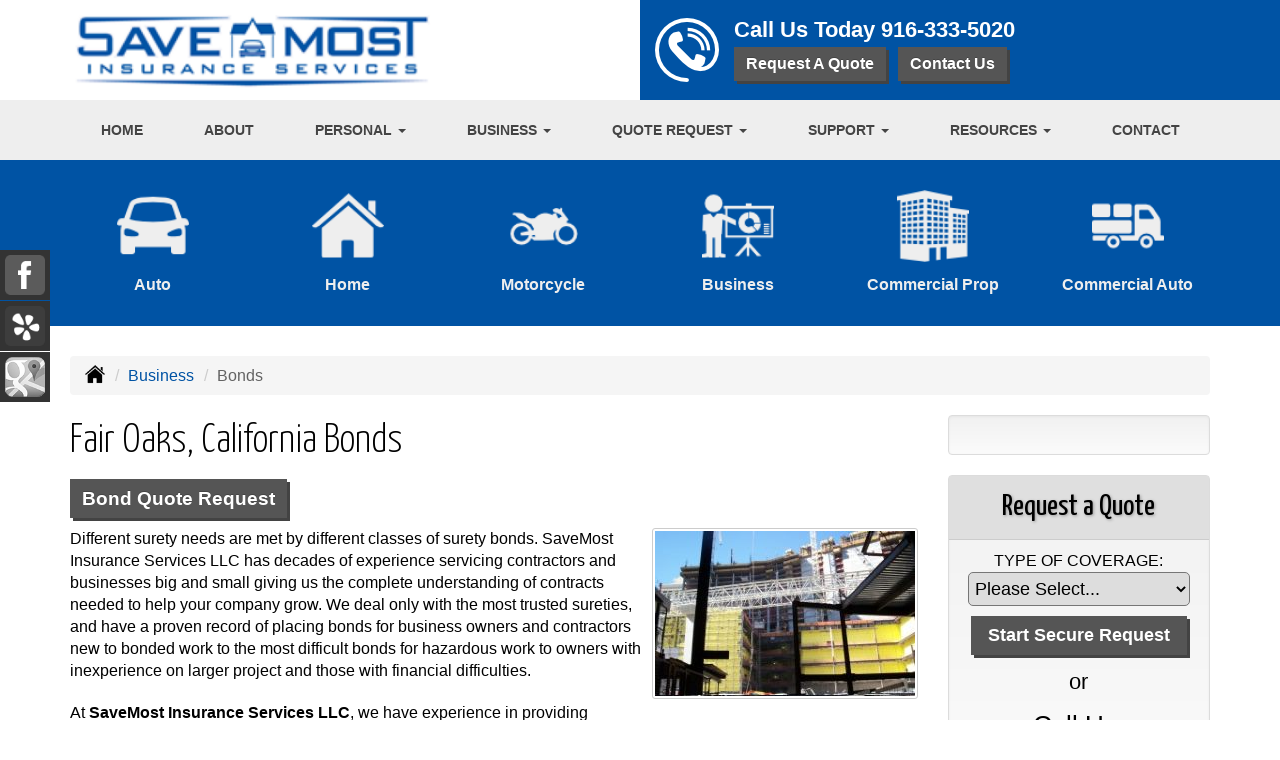

--- FILE ---
content_type: text/html; charset=UTF-8
request_url: https://savemostinsurance.com/business-insurance/bond-insurance
body_size: 8884
content:
<!DOCTYPE html><html lang="en"><head><meta charset="utf-8"><meta http-equiv="X-UA-Compatible" content="IE=Edge" /><title>Surety, Contract, License, Court Bonds in Carmichael California - SaveMost Insurance Services LLC</title><meta name="viewport" content="width=device-width, initial-scale=1"><meta name="robots" content="index, follow"><meta name="description" content="Free online risk analysis for your surety, court, license or court bonds in Carmichael California."><link rel="canonical" href="https://savemostinsurance.com/business-insurance/bond-insurance"><base href="https://savemostinsurance.com/"><link rel="stylesheet" href="https://maxcdn.bootstrapcdn.com/bootstrap/3.3.4/css/bootstrap.min.css"><link rel="stylesheet" href="https://maxcdn.bootstrapcdn.com/bootstrap/3.3.4/css/bootstrap-theme.min.css"><link rel="stylesheet" href="https://maxcdn.bootstrapcdn.com/font-awesome/4.6.2/css/font-awesome.min.css"><link href="https://fonts.googleapis.com/css?family=Yanone+Kaffeesatz:300,400" rel="stylesheet"><link rel="stylesheet" href="design/2830/style.php/style.scss"><!--[if lt IE 9]><link rel="stylesheet" href="design/2830/ie.css"><script src="https://oss.maxcdn.com/html5shiv/3.7.2/html5shiv.min.js"></script><script src="https://oss.maxcdn.com/respond/1.4.2/respond.min.js"></script><![endif]--><!--[if lt IE 8]><link rel="stylesheet" href="https://alicorsolutions.com/scripts/4.2/css/bootstrap-ie7.css"><![endif]--><link rel="icon" href="files/icon-144.png"><link rel="shortcut icon" href="files/favicon.ico"><link rel="apple-touch-icon" sizes="57x57" href="files/icon-57.png" /><link rel="apple-touch-icon" sizes="72x72" href="files/icon-72.png" /><link rel="apple-touch-icon" sizes="114x114" href="files/icon-114.png" /><link rel="apple-touch-icon" sizes="144x144" href="files/icon-144.png" /><meta name="twitter:card" content="summary" /><meta name="twitter:image" content="https://savemostinsurance.com/files/logo.png" /><meta property="og:url" content="https://savemostinsurance.com/business-insurance/bond-insurance"><meta property="og:type" content="website"><meta property="og:title" content="Surety, Contract, License, Court Bonds in Carmichael California - SaveMost Insurance Services LLC"><meta property="og:description" content="Free online risk analysis for your surety, court, license or court bonds in Carmichael California.">	<meta property="og:image" content="https://alicorsolutions.com/img/usr/common/bond.jpg">
	<meta property="og:image:secure_url" content="https://alicorsolutions.com/img/usr/common/bond.jpg" />
    <meta name="thumbnail" content="https://alicorsolutions.com/img/usr/common/bond.jpg" />
<!-- Global site tag (gtag.js) - Google Analytics -->
<script async src="https://www.googletagmanager.com/gtag/js?id=UA-192975557-1">
</script>
<script>
  window.dataLayer = window.dataLayer || [];
  function gtag(){dataLayer.push(arguments);}
  gtag('js', new Date());
  gtag('config', 'UA-192975557-1');
</script></head><body class="body-page"><a class="skip-to-content" href="#main">Skip to main content</a><div id="skrollr-body"><a class="skip-to-content" href="#main">Skip to main content</a><div class="header-wrapper"><header class="masthead"><div class="container"><div class="row"><div class="col-xs-12 col-sm-6 header-logo"><a href="https://savemostinsurance.com"><img src="files/logo.png" id="logo" alt="SaveMost Insurance Services LLC"></a></div><div class="col-xs-12 col-sm-6 header-contact"><img class="header-icon" src="https://alicorsolutions.com/cdn/icon/64/ffffff/contact.png" alt="Contact Us"><div class="header-contact-info"><div class="phone-number">Call Us Today <a href="tel:9163335020" class="phone-link">916-333-5020</a></div><div class="get-a-quote"><a href="https://savemostinsurance.com/online-insurance-quotes" class="btn btn-primary">Request A Quote</a>&nbsp; &nbsp;<a href="https://secureformsolutions.com/form/savemostinsurance.com/contact" class="btn btn-primary">Contact Us</a></div></div></div></div></div></header><div class="nav-wrapper"><div class="container"><div class="row"><div class="col-xs-12"><div class="navbar navbar-default" role="navigation"><div class="container"><div class="navbar-header"><button type="button" class="navbar-toggle collapsed" data-toggle="collapse" data-target="#navigation" aria-expanded="false" aria-controls="navigation"><span class="sr-only">Toggle navigation</span><span class="icon-bar"></span><span class="icon-bar"></span><span class="icon-bar"></span></button><a class="navbar-brand visible-xs" href="#">Menu</a></div><div class="collapse navbar-collapse" id="navigation"><ul class="nav nav-justified navbar-nav"><li><a href="https://savemostinsurance.com/" target="_self" aria-label="Home">Home</a></li><li><a href="https://savemostinsurance.com/about" target="_self" aria-label="About">About</a></li><li class="dropdown drop-cols-2 hidden-sm"><a target="_self" href="https://savemostinsurance.com/personal-insurance" class="dropdown-toggle disabled" data-toggle="dropdown" role="button" aria-label="Personal">Personal <span class="caret"></span></a><ul class="dropdown-menu"><li><a target="_self" href="https://savemostinsurance.com/personal-insurance/atv-insurance" aria-label="ATV">ATV</a></li><li><a target="_self" href="https://savemostinsurance.com/personal-insurance/car-insurance" aria-label="Auto Insurance">Auto Insurance</a></li><li><a target="_self" href="https://savemostinsurance.com/personal-insurance/boat-insurance" aria-label="Boat &amp; Watercraft">Boat &amp; Watercraft</a></li><li><a target="_self" href="https://savemostinsurance.com/personal-insurance/condo-insurance" aria-label="Condo Insurance">Condo Insurance</a></li><li><a target="_self" href="https://savemostinsurance.com/personal-insurance/earthquake-insurance" aria-label="Earthquake">Earthquake</a></li><li><a target="_self" href="https://savemostinsurance.com/personal-insurance/flood-insurance" aria-label="Flood Insurance">Flood Insurance</a></li><li><a target="_self" href="https://savemostinsurance.com/personal-insurance/home-insurance" aria-label="Homeowners Insurance">Homeowners Insurance</a></li><li><a target="_self" href="https://savemostinsurance.com/personal-insurance/mobile-home-insurance" aria-label="Manufactured / Mobile Home">Manufactured / Mobile Home</a></li><li><a target="_self" href="https://savemostinsurance.com/personal-insurance/rv-motorhome-insurance" aria-label="Motor Home">Motor Home</a></li><li><a target="_self" href="https://savemostinsurance.com/personal-insurance/motorcycle-insurance" aria-label="Motorcycle Insurance">Motorcycle Insurance</a></li><li><a target="_self" href="https://savemostinsurance.com/personal-insurance/umbrella-insurance" aria-label="Personal Umbrella">Personal Umbrella</a></li><li><a target="_self" href="https://savemostinsurance.com/personal-insurance/recreational-vehicle-insurance" aria-label="Recreational Vehicle">Recreational Vehicle</a></li><li><a target="_self" href="https://savemostinsurance.com/personal-insurance/renters-insurance" aria-label="Renters Insurance">Renters Insurance</a></li><li><a target="_self" href="https://savemostinsurance.com/personal-insurance/sr22-insurance" aria-label="SR 22">SR 22</a></li></ul></li><li class="dropdown drop-cols-2 hidden-sm"><a target="_self" href="https://savemostinsurance.com/business-insurance" class="dropdown-toggle disabled" data-toggle="dropdown" role="button" aria-label="Business">Business <span class="caret"></span></a><ul class="dropdown-menu"><li><a target="_self" href="https://savemostinsurance.com/business-insurance/apartment-building-insurance" aria-label="Apartment Building Owners">Apartment Building Owners</a></li><li class="active"><a target="_self" href="https://savemostinsurance.com/business-insurance/bond-insurance" aria-label="Bonds">Bonds</a></li><li><a target="_self" href="https://savemostinsurance.com/business-insurance/business-owners-policy" aria-label="Business Owners Policy (BOP)">Business Owners Policy (BOP)</a></li><li><a target="_self" href="https://savemostinsurance.com/business-insurance/commercial-auto-insurance" aria-label="Commercial Auto">Commercial Auto</a></li><li><a target="_self" href="https://savemostinsurance.com/business-insurance/commercial-property-insurance" aria-label="Commercial Property">Commercial Property</a></li><li><a target="_self" href="https://savemostinsurance.com/business-insurance/condo-assoc-owners-insurance" aria-label="Condo Association">Condo Association</a></li><li><a target="_self" href="https://savemostinsurance.com/business-insurance/contractors-insurance" aria-label="Contractors">Contractors</a></li><li><a target="_self" href="https://savemostinsurance.com/business-insurance/errors-omissions-insurance" aria-label="Errors and Omissions">Errors and Omissions</a></li><li><a target="_self" href="https://savemostinsurance.com/business-insurance/liability-insurance" aria-label="General Liability">General Liability</a></li><li><a target="_self" href="https://savemostinsurance.com/business-insurance/landlord-insurance" aria-label="Landlord Insurance">Landlord Insurance</a></li><li><a target="_self" href="https://savemostinsurance.com/business-insurance/oil-gas" aria-label="Oil / Gas Operators">Oil / Gas Operators</a></li><li><a target="_self" href="https://savemostinsurance.com/business-insurance/restaurant-insurance" aria-label="Restaurant">Restaurant</a></li><li><a target="_self" href="https://savemostinsurance.com/business-insurance/retail-store-insurance" aria-label="Retail Stores">Retail Stores</a></li><li><a target="_self" href="https://savemostinsurance.com/business-insurance/self-storage" aria-label="Self Storage Insurance">Self Storage Insurance</a></li><li><a target="_self" href="https://savemostinsurance.com/business-insurance/trucking-insurance" aria-label="Truck &amp; Trucking">Truck &amp; Trucking</a></li><li><a target="_self" href="https://savemostinsurance.com/business-insurance/workers-comp-insurance" aria-label="Workers Compensation">Workers Compensation</a></li></ul></li><li class="dropdown drop-cols-3"><a target="_self" href="https://savemostinsurance.com/online-insurance-quotes" class="dropdown-toggle disabled" data-toggle="dropdown" role="button" aria-label="Quote&nbsp;Request">Quote&nbsp;Request <span class="caret"></span></a><ul class="dropdown-menu"><li><a target="_self" href="https://secureformsolutions.com/form/savemostinsurance.com/instant-auto-home-quote" aria-label="Instant Auto / Home Quote">Instant Auto / Home Quote</a></li><li><a target="_self" href="https://secureformsolutions.com/form/savemostinsurance.com/apartmentowners" aria-label="Apartment Building Owners">Apartment Building Owners</a></li><li><a target="_self" href="https://secureformsolutions.com/form/savemostinsurance.com/auto" aria-label="Auto Insurance">Auto Insurance</a></li><li><a target="_self" href="https://secureformsolutions.com/form/savemostinsurance.com/boat" aria-label="Boat &amp; Watercraft">Boat &amp; Watercraft</a></li><li><a target="_self" href="https://secureformsolutions.com/form/savemostinsurance.com/bonds" aria-label="Bonds">Bonds</a></li><li><a target="_self" href="https://secureformsolutions.com/form/savemostinsurance.com/business" aria-label="Business Owners Policy (BOP)">Business Owners Policy (BOP)</a></li><li><a target="_self" href="https://secureformsolutions.com/form/savemostinsurance.com/commauto" aria-label="Commercial Auto">Commercial Auto</a></li><li><a target="_self" href="https://secureformsolutions.com/form/savemostinsurance.com/comm_building" aria-label="Commercial Property">Commercial Property</a></li><li><a target="_self" href="https://secureformsolutions.com/form/savemostinsurance.com/condo" aria-label="Condo Association">Condo Association</a></li><li><a target="_self" href="https://secureformsolutions.com/form/savemostinsurance.com/condominium" aria-label="Condo Insurance">Condo Insurance</a></li><li><a target="_self" href="https://secureformsolutions.com/form/savemostinsurance.com/contractors" aria-label="Contractors">Contractors</a></li><li><a target="_self" href="https://secureformsolutions.com/form/savemostinsurance.com/earthquake" aria-label="Earthquake">Earthquake</a></li><li><a target="_self" href="https://secureformsolutions.com/form/savemostinsurance.com/eando" aria-label="Errors and Omissions">Errors and Omissions</a></li><li><a target="_self" href="https://secureformsolutions.com/form/savemostinsurance.com/flood" aria-label="Flood Insurance">Flood Insurance</a></li><li><a target="_self" href="https://secureformsolutions.com/form/savemostinsurance.com/liability" aria-label="General Liability">General Liability</a></li><li><a target="_self" href="https://secureformsolutions.com/form/savemostinsurance.com/homeowners" aria-label="Homeowners Insurance">Homeowners Insurance</a></li><li><a target="_self" href="https://secureformsolutions.com/form/savemostinsurance.com/mobilehome" aria-label="Manufactured / Mobile Home">Manufactured / Mobile Home</a></li><li><a target="_self" href="https://secureformsolutions.com/form/savemostinsurance.com/motorcycle" aria-label="Motorcycle Insurance">Motorcycle Insurance</a></li><li><a target="_self" href="https://secureformsolutions.com/form/savemostinsurance.com/oil" aria-label="Oil / Gas Operators">Oil / Gas Operators</a></li><li><a target="_self" href="https://secureformsolutions.com/form/savemostinsurance.com/umbrella" aria-label="Personal Umbrella">Personal Umbrella</a></li><li><a target="_self" href="https://secureformsolutions.com/form/savemostinsurance.com/rv" aria-label="Recreational Vehicle">Recreational Vehicle</a></li><li><a target="_self" href="https://secureformsolutions.com/form/savemostinsurance.com/renters" aria-label="Renters Insurance">Renters Insurance</a></li><li><a target="_self" href="https://secureformsolutions.com/form/savemostinsurance.com/restaurantquote" aria-label="Restaurant">Restaurant</a></li><li><a target="_self" href="https://secureformsolutions.com/form/savemostinsurance.com/truck" aria-label="Truck &amp; Trucking">Truck &amp; Trucking</a></li><li><a target="_self" href="https://secureformsolutions.com/form/savemostinsurance.com/workcomp" aria-label="Workers Compensation">Workers Compensation</a></li></ul></li><li class="dropdown drop-cols-1"><a target="_self" href="https://savemostinsurance.com/customer-support" class="dropdown-toggle disabled" data-toggle="dropdown" role="button" aria-label="Support">Support <span class="caret"></span></a><ul class="dropdown-menu"><li><a target="_self" href="https://savemostinsurance.com/customer-support/payments-and-claims" aria-label="Payments &amp; Claims">Payments &amp; Claims</a></li><li><a target="_self" href="https://secureformsolutions.com/form/savemostinsurance.com/autoid" aria-label="Auto ID Card Request">Auto ID Card Request</a></li><li><a target="_self" href="https://secureformsolutions.com/form/savemostinsurance.com/address" aria-label="Change of Address Form">Change of Address Form</a></li></ul></li><li class="dropdown drop-cols-1 hidden-sm"><a target="_self" href="https://savemostinsurance.com/customer-resources" class="dropdown-toggle disabled" data-toggle="dropdown" role="button" aria-label="Resources">Resources <span class="caret"></span></a><ul class="dropdown-menu"><li><a target="_self" href="https://savemostinsurance.com/customer-resources/insurance-companies" aria-label="Our Companies">Our Companies</a></li><li><a target="_self" href="https://savemostinsurance.com/customer-resources/links" aria-label="Helpful Links">Helpful Links</a></li><li><a target="_self" href="https://savemostinsurance.com/customer-resources/glossary" aria-label="Common Insurance Terms">Common Insurance Terms</a></li><li><a target="_self" href="https://savemostinsurance.com/customer-resources/privacy" aria-label="Privacy Policy Statement">Privacy Policy Statement</a></li><li><a target="_self" href="https://savemostinsurance.com/customer-resources/sitemap" aria-label="Site Map">Site Map</a></li><li><a target="_self" href="https://savemostinsurance.com/customer-resources/insurance-news" aria-label="Insurance News Feed">Insurance News Feed</a></li><li><a target="_self" href="https://secureformsolutions.com/form/savemostinsurance.com/refer" aria-label="Refer a Friend">Refer a Friend</a></li></ul></li><li><a href="https://savemostinsurance.com/contact" target="_self" aria-label="Contact">Contact</a></li></ul></div></div></div></div></div></div></div></div><div class="sticky-social-container hidden-xs"><ul class="sticky-social"><li><a href="https://www.facebook.com/savemostins/" class="clearfix" aria-label="Visit Facebook (opens in a new tab)" target="_blank"><img src="https://alicorsolutions.com/cdn/social/material/facebook.png" alt="" aria-hidden="true"> <span class="social-title">Facebook</span></a></li><li><a href="https://www.yelp.com/biz/save-most-insurance-services-carmichael" class="clearfix" aria-label="Visit Yelp (opens in a new tab)" target="_blank"><img src="https://alicorsolutions.com/cdn/social/material/yelp.png" alt="" aria-hidden="true"> <span class="social-title">Yelp</span></a></li><li><a href="https://goo.gl/maps/Z7QZcazk5Hx" class="clearfix" aria-label="Visit Google Places (opens in a new tab)" target="_blank"><img src="https://alicorsolutions.com/cdn/social/material/google.png" alt="" aria-hidden="true"> <span class="social-title">Google Places</span></a></li></ul></div>	<div class="buttons-wrapper hidden-xs">
		<div class="container">
		<div class="row">
			<div class="buttons">
				
				<div class="col-sm-4 col-md-2">
					<a href="personal-insurance/car-insurance" class="button">
						<div class="button-image-wrapper" aria-hidden="true">
							<img class="button-image" src="https://alicorsolutions.com/cdn/icon/64/eeeeee/auto.png" alt="auto insurance icon">
						</div>
						<div class="button-title">
							Auto
						</div>
					</a>
				</div>
				
				<div class="col-sm-4 col-md-2">
					<a href="personal-insurance/home-insurance" class="button">
						<div class="button-image-wrapper" aria-hidden="true">
							<img class="button-image" src="https://alicorsolutions.com/cdn/icon/64/eeeeee/homeowners.png" alt="home insurance icon">
						</div>
						<div class="button-title">
							Home
						</div>
					</a>
				</div>
				
				<div class="col-sm-4 col-md-2">
					<a href="personal-insurance/motorcycle-insurance" class="button">
						<div class="button-image-wrapper" aria-hidden="true">
							<img class="button-image" src="https://alicorsolutions.com/cdn/icon/64/eeeeee/motorcycle.png" alt="motorcycle insurance icon">
						</div>
						<div class="button-title">
							Motorcycle
						</div>
					</a>
				</div>
				
				<div class="col-sm-4 col-md-2">
					<a href="business-insurance" class="button">
						<div class="button-image-wrapper" aria-hidden="true">
							<img class="button-image" src="https://alicorsolutions.com/cdn/icon/64/eeeeee/business.png" alt="business insurance icon">
						</div>
						<div class="button-title">
							Business
						</div>
					</a>
				</div>
				
				<div class="col-sm-4 col-md-2">
					<a href="business-insurance/commercial-auto-insurance" class="button">
						<div class="button-image-wrapper" aria-hidden="true">
							<img class="button-image" src="https://alicorsolutions.com/cdn/icon/64/eeeeee/commercial-property-insurance.png" alt="commercial property insurance icon">
						</div>
						<div class="button-title">
							Commercial Prop
						</div>
					</a>
				</div>
				
				<div class="col-sm-4 col-md-2">
					<a href="customer-support" class="button">
						<div class="button-image-wrapper" aria-hidden="true">
							<img class="button-image" src="https://alicorsolutions.com/cdn/icon/64/eeeeee/commauto.png" alt="commercial auto insurance icon">
						</div>
						<div class="button-title">
							Commercial Auto
						</div>
					</a>
				</div>
						
			</div>
		</div>
	</div>
	</div><div class="content-wrapper"><div class="container"><div class="row"><div class="col-md-12 hidden-xs"><ul class="breadcrumb"><li><a href="./"><img alt="Home Page" src="https://alicorsolutions.com/cdn/icon/64/000000/home.png"></a> <span class="divider"></span></li><li><a href="https://savemostinsurance.com/business-insurance">Business</a> <span class="divider"></span></li><li class="active">Bonds</li></ul></div></div><div class="row"><main id="main" role="main" class="col-xs-12 col-sm-7 col-md-8 col-lg-9"><h1>Fair Oaks, California Bonds</h1>
	<div>
		<a href="https://secureformsolutions.com/form/savemostinsurance.com/bonds" class="btn btn-primary btn-arrowquote">
                            Bond Quote Request             		</a>
	</div>
<img class="page-thumbnail" alt="Fair Oaks, California Bonds" src="https://alicorsolutions.com/img/usr/common/bond.jpg"><p>Different surety needs are met by different classes of surety bonds. SaveMost Insurance Services LLC has decades of experience servicing contractors and businesses big and small giving us the complete understanding of contracts needed to help your company grow. We deal only with the most trusted sureties, and have a proven record of placing bonds for business owners and contractors new to bonded work to the most difficult bonds for hazardous work to owners with inexperience on larger project and those with financial difficulties.</p>
<p>At <strong>SaveMost Insurance Services LLC</strong>, we have experience in providing California small and large businesses with the following types of bonds:</p>
<ul>
  <li style="padding-top:10px"><strong>Contract Bond</strong> - guarantees that an entity awarded a contract will meet its obligations under that contract. Included in this group are bid bonds, performance bonds, payment bonds, maintenance bonds and supply bonds.</li>
  <li style="padding-top:10px"><strong>Subdivision Bonds</strong> - guarantee that developers will make certain "off site" or "public" land improvements in accordance with state, county or municipal specifications.</li>
  <li style="padding-top:10px"><strong>Commercial Surety Bond</strong> - can guarantee a variety of business obligations which require surety bonds. Commercial Surety Bonds include all non-contract surety bonds, including numerous types of license and permit, miscellaneous and court bonds.</li>
  <li style="padding-top:10px"> <strong>License &amp; Permit Bonds</strong> - guarantee that individuals granted a license or permit to operate a business or to exercise a privilege will meet the obligations under that license or permit.</li>
  <li style="padding-top:10px"> <strong>Court Bond</strong> - guarantees that an individual will comply with the terms of the court. This includes probate and fiduciary bonds, &amp; immigration bonds.</li>
</ul>
<h2>Serving Fair Oaks, California with all your bond insurance needs</h2>
<p>California bonds are designed to provide guarantees for work or services to be performed.  The agents at SaveMost Insurance Services LLC can provide a wide range of bonds to find the right fit for your business.  Contact us to find out more about surety bonds in Fair Oaks California  including the Citrus Heights, Fair Oaks, Folsom, Roseville,  and Sacramento areas. </p>  

	</main><div class="side-menu hidden-xs col-sm-5 col-md-4 col-lg-3"><div class="well well-language">			
	<div id="google_translate_element"></div>
	<script type="text/javascript">
		function googleTranslateElementInit() {
		  new google.translate.TranslateElement({
			pageLanguage: 'en',
			includedLanguages: 'en,es',
			//layout: google.translate.TranslateElement.InlineLayout.SIMPLE
		  }, 'google_translate_element');
		}
	</script><script src="//translate.google.com/translate_a/element.js?cb=googleTranslateElementInit" type="text/javascript"></script>

	</div><div class="well well-qq"><div class="qq-vertical"><h3>Request a Quote</h3><form method="post" action="https://secureformsolutions.com/form/savemostinsurance.com/contact" class="quick-quote" name="quick_quote" id="qq-side"><label for="qq_interest">Type of Coverage:</label><select name="qq_interest" id="qq_interest" class="qq-interest" onchange="document.getElementById('qq-side').action=this.value;"><option value="https://secureformsolutions.com/form/savemostinsurance.com/contact">Please Select...</option><option value="https://secureformsolutions.com/form/savemostinsurance.com/instant-auto-home-quote">Instant Auto / Home Quote</option><option value="https://secureformsolutions.com/form/savemostinsurance.com/apartmentowners">Apartment Building Owners</option><option value="https://secureformsolutions.com/form/savemostinsurance.com/auto">Auto Insurance</option><option value="https://secureformsolutions.com/form/savemostinsurance.com/boat">Boat &amp; Watercraft</option><option value="https://secureformsolutions.com/form/savemostinsurance.com/bonds">Bonds</option><option value="https://secureformsolutions.com/form/savemostinsurance.com/business">Business Owners Policy (BOP)</option><option value="https://secureformsolutions.com/form/savemostinsurance.com/commauto">Commercial Auto</option><option value="https://secureformsolutions.com/form/savemostinsurance.com/comm_building">Commercial Property</option><option value="https://secureformsolutions.com/form/savemostinsurance.com/condo">Condo Association</option><option value="https://secureformsolutions.com/form/savemostinsurance.com/condominium">Condo Insurance</option><option value="https://secureformsolutions.com/form/savemostinsurance.com/contractors">Contractors</option><option value="https://secureformsolutions.com/form/savemostinsurance.com/earthquake">Earthquake</option><option value="https://secureformsolutions.com/form/savemostinsurance.com/eando">Errors and Omissions</option><option value="https://secureformsolutions.com/form/savemostinsurance.com/flood">Flood Insurance</option><option value="https://secureformsolutions.com/form/savemostinsurance.com/liability">General Liability</option><option value="https://secureformsolutions.com/form/savemostinsurance.com/homeowners">Homeowners Insurance</option><option value="https://secureformsolutions.com/form/savemostinsurance.com/mobilehome">Manufactured / Mobile Home</option><option value="https://secureformsolutions.com/form/savemostinsurance.com/motorcycle">Motorcycle Insurance</option><option value="https://secureformsolutions.com/form/savemostinsurance.com/oil">Oil / Gas Operators</option><option value="https://secureformsolutions.com/form/savemostinsurance.com/umbrella">Personal Umbrella</option><option value="https://secureformsolutions.com/form/savemostinsurance.com/rv">Recreational Vehicle</option><option value="https://secureformsolutions.com/form/savemostinsurance.com/renters">Renters Insurance</option><option value="https://secureformsolutions.com/form/savemostinsurance.com/restaurantquote">Restaurant</option><option value="https://secureformsolutions.com/form/savemostinsurance.com/truck">Truck &amp; Trucking</option><option value="https://secureformsolutions.com/form/savemostinsurance.com/workcomp">Workers Compensation</option></select><input type="submit" value="Start Secure Request" class="qq-submit"></form></div><div style="text-align:center;font-size:1.6em;"><span style="line-height:2em;"><small>or</small></span><br>Call Us:<br><a href="tel:8886677197" class="phone-link">888-667-7197</a></div></div><div class="well well-contact"><div class="well-well"><strong>SaveMost Insurance Services LLC</strong><br />5346 Sunrise Blvd<br />Fair Oaks, CA 95628<br /><a href="https://savemostinsurance.com/contact">Get Map</a><br /><strong>Phone: <a href="tel:9163335020" class="phone-link">916-333-5020</a></strong><br />Fax: 916-550-2696<br />Toll Free: <a href="tel:8886677197" class="phone-link">888-667-7197</a><br /><a href="https://secureformsolutions.com/form/savemostinsurance.com/contact" aria-label="Secure Contact Form">Contact Us</a></div></div></div></div></div></div><div class="slogan-wrapper">
	<div class="container">
		<div class="row">
			<div class="col-xs-12">
				Ready to Request a Free Quote?
				<a class="btn btn-primary btn-lg qq-submit" href="https://savemostinsurance.com/online-insurance-quotes">GET STARTED TODAY</a>
			</div>
		</div>
	</div>
</div>
<div class="carriers-scroll"><div class="carriers-scroller" aria-hidden="true">

<script type="text/javascript">
<!--
/***********************************************
* Conveyor belt slideshow script Dynamic Drive DHTML code library (www.dynamicdrive.com)
* This notice MUST stay intact for legal use
* Visit Dynamic Drive at http://www.dynamicdrive.com/ for full source code
***********************************************/

//Specify the slider's width (in pixels)

var sliderwidth="px"
//Specify the slider's height
var sliderheight="75px"
//Specify the slider's slide speed (larger is faster 1-10)
var slidespeed=2
//configure background color:
slidebgcolor="transparent"


//Specify the slider's images
var leftrightslide=new Array()
var finalslide=''

leftrightslide[0]='<img src="https://alicorsolutions.com/img_folders/logos/infinity.jpg" alt="Infinity logo">';
leftrightslide[1]='<img src="https://alicorsolutions.com/img_folders/logos/zurich.gif" alt="Zurich logo">';
leftrightslide[2]='<img src="https://alicorsolutions.com/img_folders/logos/usli-logo.jpg" alt="USLI logo">';
leftrightslide[3]='<img src="https://alicorsolutions.com/img_folders/logos/travelersbus.jpg" alt="Travelers Business logo">';
leftrightslide[4]='<img src="https://alicorsolutions.com/img_folders/logos/travelers07.jpg" alt="Travelers logo">';
leftrightslide[5]='<img src="https://alicorsolutions.com/img_folders/logos/nationwide.jpg" alt="Nationwide logo">';
leftrightslide[6]='<img src="https://alicorsolutions.com/img_folders/logos/natgen.png" alt="National General logo">';
leftrightslide[7]='<img src="https://alicorsolutions.com/img_folders/logos/mercury2.jpg" alt="Mercury logo">';
leftrightslide[8]='<img src="https://alicorsolutions.com/img_folders/logos/Markel.png" alt="Markel logo">';
leftrightslide[9]='<img src="https://alicorsolutions.com/img_folders/logos/mapfre.jpg" alt="Mapfre Insurance logo">';
leftrightslide[10]='<img src="https://alicorsolutions.com/img_folders/logos/lloyds.jpg" alt="Lloyds logo">';
leftrightslide[11]='<img src="https://alicorsolutions.com/img_folders/logos/kemper.gif" alt="Kemper Speciality logo">';
leftrightslide[12]='<img src="https://alicorsolutions.com/img_folders/logos/hagerty.jpg" alt="Hagerty logo">';
leftrightslide[13]='<img src="https://alicorsolutions.com/img_folders/logos/goldeneagle.jpg" alt="Golden Eagle logo">';
leftrightslide[14]='<img src="https://alicorsolutions.com/img_folders/logos/encompass.gif" alt="Encompass logo">';
leftrightslide[15]='<img src="https://alicorsolutions.com/img_folders/logos/dairyland_cycle.jpg" alt="Dairyland Cycle logo">';
leftrightslide[16]='<img src="https://alicorsolutions.com/img_folders/logos/dairyland_auto.jpg" alt="Dairyland Auto logo">';
leftrightslide[17]='<img src="https://alicorsolutions.com/img_folders/logos/cna.gif" alt="CNA logo">';
leftrightslide[18]='<img src="https://alicorsolutions.com/img_folders/logos/cafairplan.jpg" alt="CA Fair Plan logo">';
leftrightslide[19]='<img src="https://alicorsolutions.com/img_folders/logos/burnslogo.jpg" alt="Burns & Wilcox logo">';
leftrightslide[20]='<img src="https://alicorsolutions.com/img_folders/logos/asi.gif" alt="American Strategic logo">';
leftrightslide[21]='<img src="https://alicorsolutions.com/img_folders/logos/americanmodern.gif" alt="American Modern logo">';
leftrightslide[22]='<img src="https://alicorsolutions.com/img_folders/logos/amtrust.jpg" alt="AM Trust logo">';
leftrightslide[23]='<img src="https://alicorsolutions.com/img_folders/logos/allied.gif" alt="Allied logo">';


//Specify gap between each image (use HTML):
var imagegap="&nbsp;&nbsp;&nbsp;&nbsp;&nbsp;"

//Specify pixels gap between each slideshow rotation (use integer):
var slideshowgap=5

////NO NEED TO EDIT BELOW THIS LINE////////////

var copyspeed=slidespeed
leftrightslide='<nobr>'+leftrightslide.join(imagegap)+'</nobr>'
var iedom=document.all||document.getElementById
if (iedom)
document.write('<span id="temp" style="visibility:hidden;position:absolute;top:-100px;left:-15000px">'+leftrightslide+'</span>')
var actualwidth=''
var cross_slide, ns_slide

function fillup(){
if (iedom){
cross_slide=document.getElementById? document.getElementById("test2") : document.all.test2
cross_slide2=document.getElementById? document.getElementById("test3") : document.all.test3
cross_slide.innerHTML=cross_slide2.innerHTML=leftrightslide
actualwidth=document.all? cross_slide.offsetWidth : document.getElementById("temp").offsetWidth
cross_slide2.style.left=actualwidth+slideshowgap+"px"
}
else if (document.layers){
ns_slide=document.ns_slidemenu.document.ns_slidemenu2
ns_slide2=document.ns_slidemenu.document.ns_slidemenu3
ns_slide.document.write(leftrightslide)
ns_slide.document.close()
actualwidth=ns_slide.document.width
ns_slide2.left=actualwidth+slideshowgap
ns_slide2.document.write(leftrightslide)
ns_slide2.document.close()
}
lefttime=setInterval("slideleft()",30)
}
window.onload=fillup

function slideleft(){
if (iedom){
if (parseInt(cross_slide.style.left)>(actualwidth*(-1)+8))
cross_slide.style.left=parseInt(cross_slide.style.left)-copyspeed+"px"
else
cross_slide.style.left=parseInt(cross_slide2.style.left)+actualwidth+slideshowgap+"px"

if (parseInt(cross_slide2.style.left)>(actualwidth*(-1)+8))
cross_slide2.style.left=parseInt(cross_slide2.style.left)-copyspeed+"px"
else
cross_slide2.style.left=parseInt(cross_slide.style.left)+actualwidth+slideshowgap+"px"

}
else if (document.layers){
if (ns_slide.left>(actualwidth*(-1)+8))
ns_slide.left-=copyspeed
else
ns_slide.left=ns_slide2.left+actualwidth+slideshowgap

if (ns_slide2.left>(actualwidth*(-1)+8))
ns_slide2.left-=copyspeed
else
ns_slide2.left=ns_slide.left+actualwidth+slideshowgap
}
}


if (iedom||document.layers){
with (document){
document.write('<table border="0" cellspacing="0" cellpadding="0" style="width:100%"><td>')
if (iedom){
write('<div style="position:relative;width:'+sliderwidth+';height:'+sliderheight+';overflow:hidden">')
write('<div style="position:absolute;width:'+sliderwidth+';height:'+sliderheight+';background-color:'+slidebgcolor+'" onMouseover="copyspeed=0" onMouseout="copyspeed=slidespeed">')
write('<div id="test2" style="position:absolute;left:0px;top:0px"></div>')
write('<div id="test3" style="position:absolute;left:-1000px;top:0px"></div>')
write('</div></div>')
}
else if (document.layers){
write('<ilayer width='+sliderwidth+' height='+sliderheight+' name="ns_slidemenu" bgColor='+slidebgcolor+'>')
write('<layer name="ns_slidemenu2" left=0 top=0 onMouseover="copyspeed=0" onMouseout="copyspeed=slidespeed"></layer>')
write('<layer name="ns_slidemenu3" left=0 top=0 onMouseover="copyspeed=0" onMouseout="copyspeed=slidespeed"></layer>')
write('</ilayer>')
}
document.write('</td></table>')
}
}
// -->
</script>

</div>
</div><footer><div class="container"><div class="row"><div class="col-xs-12"><div class="accessibility-statement"><img src="https://alicorsolutions.com/cdn/icon/64/ffffff/accessibility.png" alt="" aria-hidden="true" style="margin-right:20px;float:left;height:48px;"><strong>Accessibility:</strong> We are continually working to improve the performance and accessibility of this website for all users. If you have any difficulty accessing this website, please contact us via phone at <a href="tel:9163335020" class="phone-link">916-333-5020</a> or <a href='https://secureformsolutions.com/form/savemostinsurance.com/contact'>send us a message via our contact form</a>.</div></div></div><div class="visible-xs"><div class="social-nav-container"><a href="https://www.facebook.com/savemostins/" target="_blank" aria-label="Visit Facebook (opens in a new tab)"><em class="fa fa-facebook"></em><span class="sr-only">Facebook</span></a><a href="https://www.yelp.com/biz/save-most-insurance-services-carmichael" target="_blank" aria-label="Visit Yelp (opens in a new tab)"><em class="fa fa-yelp"></em><span class="sr-only">Yelp</span></a><a href="https://goo.gl/maps/Z7QZcazk5Hx" target="_blank" aria-label="Visit Google Local (opens in a new tab)"><em class="fa fa-map-o"></em><span class="sr-only">Google Local</span></a></div></div><div class="row columns hidden-xs"><div class="hidden-xs col-sm-3"><ul><li class="footer-column-first"><a href="customer-resources/sitemap" aria-label="Site Map">Navigation</a></li><li><a href="https://savemostinsurance.com/">Home</a></li><li><a href="https://savemostinsurance.com/about">About</a></li><li><a href="https://savemostinsurance.com/online-insurance-quotes">Quote&nbsp;Request</a></li><li><a href="https://savemostinsurance.com/customer-support">Support</a></li><li><a href="https://savemostinsurance.com/customer-resources">Resources</a></li><li><a href="https://savemostinsurance.com/customer-support/payments-and-claims">Payments &amp; Claims</a></li><li><a href="https://savemostinsurance.com/customer-resources/insurance-companies">Our Companies</a></li><li><a href="https://savemostinsurance.com/contact">Contact</a></li><li><a href="https://savemostinsurance.com/customer-resources/privacy">Privacy Policy Statement</a></li></ul></div><div class="col-sm-3"><ul><li class="footer-column-first"><a href="personal-insurance" aria-label="Personal">Personal Lines</a></li><li><a href="https://savemostinsurance.com/personal-insurance/car-insurance">Auto Insurance</a></li><li><a href="https://savemostinsurance.com/personal-insurance/home-insurance">Homeowners Insurance</a></li><li><a href="https://savemostinsurance.com/personal-insurance/atv-insurance">ATV</a></li><li><a href="https://savemostinsurance.com/personal-insurance/boat-insurance">Boat &amp; Watercraft</a></li><li><a href="https://savemostinsurance.com/personal-insurance/condo-insurance">Condo Insurance</a></li><li><a href="https://savemostinsurance.com/personal-insurance/earthquake-insurance">Earthquake</a></li><li><a href="https://savemostinsurance.com/personal-insurance/flood-insurance">Flood Insurance</a></li><li><a href="https://savemostinsurance.com/personal-insurance/mobile-home-insurance">Manufactured / Mobile Home</a></li><li><a href="https://savemostinsurance.com/personal-insurance/motorcycle-insurance">Motorcycle Insurance</a></li><li><a href="https://savemostinsurance.com/personal-insurance/recreational-vehicle-insurance">Recreational Vehicle</a></li></ul></div><div class="col-sm-3"><ul><li class="footer-column-first"><a href="business-insurance" aria-label="Business">Commercial Lines</a></li><li><a href="https://savemostinsurance.com/business-insurance/apartment-building-insurance">Apartment Building Owners</a></li><li><a href="https://savemostinsurance.com/business-insurance/bond-insurance">Bonds</a></li><li><a href="https://savemostinsurance.com/business-insurance/business-owners-policy">Business Owners Policy (BOP)</a></li><li><a href="https://savemostinsurance.com/business-insurance/commercial-auto-insurance">Commercial Auto</a></li><li><a href="https://savemostinsurance.com/business-insurance/commercial-property-insurance">Commercial Property</a></li><li><a href="https://savemostinsurance.com/business-insurance/condo-assoc-owners-insurance">Condo Association</a></li><li><a href="https://savemostinsurance.com/business-insurance/contractors-insurance">Contractors</a></li><li><a href="https://savemostinsurance.com/business-insurance/errors-omissions-insurance">Errors and Omissions</a></li><li><a href="https://savemostinsurance.com/business-insurance/landlord-insurance">Landlord Insurance</a></li><li><a href="https://savemostinsurance.com/business-insurance/liability-insurance">General Liability</a></li></ul></div><div class="col-sm-3"><ul><li class="footer-column-first"><a href="online-insurance-quotes" aria-label="Quote Request">Quote Request Forms</a></li><li><a href="https://secureformsolutions.com/form/savemostinsurance.com/instant-auto-home-quote" target="_self" aria-label="Instant Auto / Home Quote">Instant Auto / Home Quote</a></li><li><a href="https://secureformsolutions.com/form/savemostinsurance.com/apartmentowners" target="_self" aria-label="Apartment Building Owners">Apartment Building Owners</a></li><li><a href="https://secureformsolutions.com/form/savemostinsurance.com/auto" target="_self" aria-label="Auto Insurance">Auto Insurance</a></li><li><a href="https://secureformsolutions.com/form/savemostinsurance.com/boat" target="_self" aria-label="Boat &amp; Watercraft">Boat &amp; Watercraft</a></li><li><a href="https://secureformsolutions.com/form/savemostinsurance.com/bonds" target="_self" aria-label="Bonds">Bonds</a></li><li><a href="https://secureformsolutions.com/form/savemostinsurance.com/business" target="_self" aria-label="Business Owners Policy (BOP)">Business Owners Policy (BOP)</a></li><li><a href="https://secureformsolutions.com/form/savemostinsurance.com/commauto" target="_self" aria-label="Commercial Auto">Commercial Auto</a></li><li><a href="https://secureformsolutions.com/form/savemostinsurance.com/comm_building" target="_self" aria-label="Commercial Property">Commercial Property</a></li><li><a href="https://secureformsolutions.com/form/savemostinsurance.com/condo" target="_self" aria-label="Condo Association">Condo Association</a></li><li><a href="https://secureformsolutions.com/form/savemostinsurance.com/condominium" target="_self" aria-label="Condo Insurance">Condo Insurance</a></li></ul></div></div><div class="row"><div class="col-xs-12"><div class="contact-horizontal">5346 Sunrise Blvd&nbsp;Fair Oaks, CA 95628 | <strong>Phone: <a href="tel:9163335020" class="phone-link">916-333-5020</a></strong> | Fax: 916-550-2696 | Toll Free: <a href="tel:8886677197" class="phone-link">888-667-7197</a>&nbsp;| <a href="https://secureformsolutions.com/form/savemostinsurance.com/contact" aria-label="Secure Contact Form">Contact Us</a> | <a href="https://savemostinsurance.com/contact">Get Map</a></div></div></div><div class="row"><div class="col-xs-12"><div class="footer-cities">Located in <a href="contact">Fair Oaks, California</a>.&nbsp;We also serve the Citrus Heights, Fair Oaks, Folsom, Roseville,  and Sacramento areas.&nbsp;- Licensed in&nbsp;California (#0i41635)</div></div></div><div class="row"><div class="col-xs-12"><div class="footer-copyright">Site by: <a href="https://alicorsolutions.com/" target="_blank" aria-label="Visit Alicor Solutions (opens in a new tab)">AlicorSolutions.com</a>&nbsp;&bullet;&nbsp;&copy; 2025 SaveMost Insurance Services LLC</div></div></div></div></footer></div><script src="https://ajax.googleapis.com/ajax/libs/jquery/1.12.4/jquery.min.js"></script><script src="https://maxcdn.bootstrapcdn.com/bootstrap/3.3.4/js/bootstrap.min.js"></script><script src="https://alicorsolutions.com/scripts/4.2/js/jssor.slider.mini.js"></script><script>
	var jsOptions = {
		SlideDuration: 750,
		AutoPlayInterval: 3250,
		Fade: false,
		ArrowNavigatorOptions: {
			AutoCenter: 2
		},
		BulletNavigatorOptions: {
			AutoCenter: 1
		},
	};
</script><script src="https://alicorsolutions.com/scripts/4.0/js/skrollr.js"></script>
<script>
    jsOptions.AutoPlayInterval = 5000;
	$(document).ready(function(){
		if(!(/Android|iPhone|iPad|iPod|BlackBerry|Windows Phone/i).test(navigator.userAgent || navigator.vendor || window.opera)){
			skrollr.init({
				forceHeight: false
			});
		}
		
		var stickyNavTop;
		
		var setHeaderHeight = function() {
			$('.nav-wrapper').removeClass('fixed');
			$('.header-wrapper').css('height', 'auto');
			stickyNavTop = $('.header-wrapper').height();
			$('.header-wrapper').css('height', stickyNavTop);
		}
	
		/** STICKY NAV **/
		var stickyNav = function() {
			var scrollTop = $(window).scrollTop();

			if (scrollTop > stickyNavTop) {
				if (! $('.nav-wrapper').hasClass('fixed')) {
					$('.nav-wrapper').hide().addClass('fixed').slideDown(250);
					//stickyNavTop = $('.top-content').height();
					//$('.top-wrapper').css('height', stickyNavTop);
					//$('.masthead').hide().addClass('fixed').slideDown();
				}
			} else {
				$('.nav-wrapper').removeClass('fixed');
				//stickyNavTop = $('.top-content').height();
				//$('.top-wrapper').css('height', stickyNavTop);
			}
		};

		setHeaderHeight();
		stickyNav();

		$(window).scroll(function() {
			stickyNav();
		});
		
		$(window).resize(function() {
			setHeaderHeight();
		});
		
		$('.qq-sticky-button').click(function(e) {
			var $container = $('.qq-sticky-container');
			if ($container.hasClass('open')) {
				$container.removeClass('open').animate({
					right: "0"
				}, 1000);
			} else {
				$container.addClass('open').animate({
					right: "400px"
				}, 1000);
			}
		});
		
		 
		if ($('#testimonials_slider').length) {
			var options = {
				$AutoPlay: true,
				$Idle: 6000
			};
			var sliderT = new $JssorSlider$('testimonials_slider', options);
		}
        
        $('.navbar-nav .dropdown').mouseover(function() {
            $(this).addClass('hovering');
        });
        $('.navbar-nav .dropdown').mouseout(function() {
            $(this).removeClass('hovering');
        });
        $('.navbar-nav').on('click', '.dropdown.open > a, .dropdown.hovering > a', function(e){
            window.location = this.href;
            e.stopPropagation();
        });
	});
</script><script src="https://alicorsolutions.com/scripts/4.2/js/shared.js"></script><script src="design/2830/script.js"></script><script>
            function getCookie(name) {
                var v = document.cookie.match('(^|;) ?' + name + '=([^;]*)(;|$)');
                return v ? v[2] : null;
            }
        </script></body></html>